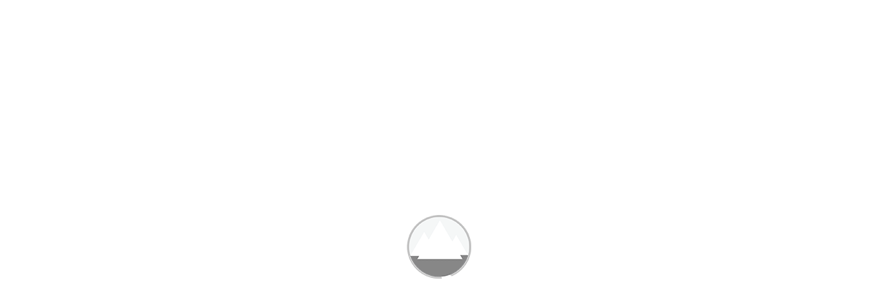

--- FILE ---
content_type: text/html; charset=UTF-8
request_url: http://www.krizovevypravy.cz/ngg_tag/yangon/
body_size: 10594
content:
<!DOCTYPE html>
<html lang="cs">
<head>
<meta charset="UTF-8">
<meta name="viewport" content="width=device-width, initial-scale=1">
<title>Yangon | Štítek obrázku | Křížové výpravy</title>
<link rel="profile" href="http://gmpg.org/xfn/11">
<link rel="pingback" href="http://www.krizovevypravy.cz/xmlrpc.php">
<link rel="shortcut icon" href="http://krizovevypravy.cz/wp-content/themes/traveloguewp/images/travelogue_favicon.png" />

<!-- BEGIN: Custom CSS from Theme Options -->
<style type="text/css">
    .cd-primary-nav-trigger.is-clicked .cd-menu-icon:before, 
    .cd-primary-nav-trigger.is-clicked .cd-menu-icon:after,
    .cd-primary-nav-trigger .cd-menu-icon:before,
    .cd-primary-nav-trigger .cd-menu-icon:after,
    .cd-primary-nav-trigger .cd-menu-icon{
        background-color: #ffffff    }

    button.trigger span:before,
    .fa-search:before,
    .travelogue-icon-search,
    .travelogue-icon-sound,
    body .cd-primary-nav-trigger,
    body .sound,
    button.trigger{
        color: #ffffff;
    }
    a:before{
        border-bottom: 2px solid #339999;
    }
    /* From CSS Editor */
    #id{
margin: 0 auto;
}
body.single .second-title {
    color: #339999;
}
</style>
<!-- END: Custom CSS from Theme Options -->

<meta name='robots' content='max-image-preview:large' />
<link rel='dns-prefetch' href='//fonts.googleapis.com' />
<link rel='preconnect' href='https://fonts.gstatic.com' crossorigin />
<link rel="alternate" type="application/rss+xml" title="Křížové výpravy &raquo; RSS zdroj" href="https://www.krizovevypravy.cz/feed/" />
<link rel="alternate" type="application/rss+xml" title="Křížové výpravy &raquo; RSS komentářů" href="https://www.krizovevypravy.cz/comments/feed/" />
<link rel="alternate" type="application/rss+xml" title="Křížové výpravy &raquo; Yangon Štítek obrázku RSS" href="https://www.krizovevypravy.cz/ngg_tag/yangon/feed/" />
<link rel="alternate" title="oEmbed (JSON)" type="application/json+oembed" href="https://www.krizovevypravy.cz/wp-json/oembed/1.0/embed?url" />
<link rel="alternate" title="oEmbed (XML)" type="text/xml+oembed" href="https://www.krizovevypravy.cz/wp-json/oembed/1.0/embed?url&#038;format=xml" />
<style id='wp-img-auto-sizes-contain-inline-css' type='text/css'>
img:is([sizes=auto i],[sizes^="auto," i]){contain-intrinsic-size:3000px 1500px}
/*# sourceURL=wp-img-auto-sizes-contain-inline-css */
</style>
<link rel='stylesheet' id='validate-engine-css-css' href='http://www.krizovevypravy.cz/wp-content/plugins/wysija-newsletters/css/validationEngine.jquery.css?ver=2.14' type='text/css' media='all' />
<style id='wp-emoji-styles-inline-css' type='text/css'>

	img.wp-smiley, img.emoji {
		display: inline !important;
		border: none !important;
		box-shadow: none !important;
		height: 1em !important;
		width: 1em !important;
		margin: 0 0.07em !important;
		vertical-align: -0.1em !important;
		background: none !important;
		padding: 0 !important;
	}
/*# sourceURL=wp-emoji-styles-inline-css */
</style>
<link rel='stylesheet' id='wp-block-library-css' href='http://www.krizovevypravy.cz/wp-includes/css/dist/block-library/style.min.css?ver=6.9' type='text/css' media='all' />

<style id='classic-theme-styles-inline-css' type='text/css'>
/*! This file is auto-generated */
.wp-block-button__link{color:#fff;background-color:#32373c;border-radius:9999px;box-shadow:none;text-decoration:none;padding:calc(.667em + 2px) calc(1.333em + 2px);font-size:1.125em}.wp-block-file__button{background:#32373c;color:#fff;text-decoration:none}
/*# sourceURL=/wp-includes/css/classic-themes.min.css */
</style>
<link rel='stylesheet' id='shutter-0-css' href='https://www.krizovevypravy.cz/wp-content/plugins/nextgen-gallery/static/Lightbox/shutter/shutter.css?ver=4.0.4' type='text/css' media='all' />
<link rel='stylesheet' id='ngg_trigger_buttons-css' href='https://www.krizovevypravy.cz/wp-content/plugins/nextgen-gallery/static/GalleryDisplay/trigger_buttons.css?ver=4.0.4' type='text/css' media='all' />
<link rel='stylesheet' id='fontawesome_v4_shim_style-css' href='https://www.krizovevypravy.cz/wp-content/plugins/nextgen-gallery/static/FontAwesome/css/v4-shims.min.css?ver=6.9' type='text/css' media='all' />
<link rel='stylesheet' id='nextgen_pagination_style-css' href='https://www.krizovevypravy.cz/wp-content/plugins/nextgen-gallery/static/GalleryDisplay/pagination_style.css?ver=4.0.4' type='text/css' media='all' />
<link rel='stylesheet' id='nextgen_basic_thumbnails_style-css' href='https://www.krizovevypravy.cz/wp-content/plugins/nextgen-gallery/static/Thumbnails/nextgen_basic_thumbnails.css?ver=4.0.4' type='text/css' media='all' />
<link rel='stylesheet' id='leafet-css' href='http://www.krizovevypravy.cz/wp-content/plugins/wp-travelermap/media/leaflet.css?ver=6.9' type='text/css' media='all' />
<link rel='stylesheet' id='leafet-markers-css' href='http://www.krizovevypravy.cz/wp-content/plugins/wp-travelermap/media/leaflet.awesome-markers.css?ver=6.9' type='text/css' media='all' />
<link rel='stylesheet' id='tm-frontend-css' href='http://www.krizovevypravy.cz/wp-content/plugins/wp-travelermap/media/tm-frontend.css?ver=6.9' type='text/css' media='all' />
<link rel='stylesheet' id='font-awesome-css' href='http://www.krizovevypravy.cz/wp-content/plugins/wp-travelermap/media/font-awesome.min.css?ver=6.9' type='text/css' media='all' />
<link rel='stylesheet' id='jquery-colorbox-style-css' href='http://www.krizovevypravy.cz/wp-content/plugins/wp-travelermap/media/colorbox/colorbox.css?ver=6.9' type='text/css' media='all' />
<link rel='stylesheet' id='travelogue-style-css' href='http://www.krizovevypravy.cz/wp-content/themes/traveloguewp/style.css?ver=6.9' type='text/css' media='all' />
<link rel='stylesheet' id='travelogue-normalize-css-css' href='http://www.krizovevypravy.cz/wp-content/themes/traveloguewp/css/normalize.css?ver=6.9' type='text/css' media='all' />
<link rel='stylesheet' id='travelogue-fontawesome-css-css' href='http://www.krizovevypravy.cz/wp-content/themes/traveloguewp/css/font-awesome.min.css?ver=6.9' type='text/css' media='all' />
<link rel='stylesheet' id='travelogue-core-css-css' href='http://www.krizovevypravy.cz/wp-content/themes/traveloguewp/css/core.css?ver=6.9' type='text/css' media='all' />
<link rel='stylesheet' id='travelogue-gallery-css-css' href='http://www.krizovevypravy.cz/wp-content/themes/traveloguewp/css/gallery.css?ver=6.9' type='text/css' media='all' />
<link rel='stylesheet' id='travelogue-responsive-css-css' href='http://www.krizovevypravy.cz/wp-content/themes/traveloguewp/css/responsive.css?ver=6.9' type='text/css' media='all' />
<link rel='stylesheet' id='travelogue-ie11-css-css' href='http://www.krizovevypravy.cz/wp-content/themes/traveloguewp/css/ie11.css?ver=6.9' type='text/css' media='all' />
<link rel="preload" as="style" href="https://fonts.googleapis.com/css?family=Ubuntu:700&#038;subset=latin-ext&#038;display=swap&#038;ver=1694770704" /><link rel="stylesheet" href="https://fonts.googleapis.com/css?family=Ubuntu:700&#038;subset=latin-ext&#038;display=swap&#038;ver=1694770704" media="print" onload="this.media='all'"><noscript><link rel="stylesheet" href="https://fonts.googleapis.com/css?family=Ubuntu:700&#038;subset=latin-ext&#038;display=swap&#038;ver=1694770704" /></noscript><script type="text/javascript" src="http://www.krizovevypravy.cz/wp-includes/js/jquery/jquery.min.js?ver=3.7.1" id="jquery-core-js"></script>
<script type="text/javascript" src="http://www.krizovevypravy.cz/wp-includes/js/jquery/jquery-migrate.min.js?ver=3.4.1" id="jquery-migrate-js"></script>
<script type="text/javascript" id="photocrati_ajax-js-extra">
/* <![CDATA[ */
var photocrati_ajax = {"url":"http://www.krizovevypravy.cz/index.php?photocrati_ajax=1","rest_url":"https://www.krizovevypravy.cz/wp-json/","wp_home_url":"https://www.krizovevypravy.cz","wp_site_url":"http://www.krizovevypravy.cz","wp_root_url":"https://www.krizovevypravy.cz","wp_plugins_url":"http://www.krizovevypravy.cz/wp-content/plugins","wp_content_url":"http://www.krizovevypravy.cz/wp-content","wp_includes_url":"http://www.krizovevypravy.cz/wp-includes/","ngg_param_slug":"nggallery","rest_nonce":"473ce20392"};
//# sourceURL=photocrati_ajax-js-extra
/* ]]> */
</script>
<script type="text/javascript" src="https://www.krizovevypravy.cz/wp-content/plugins/nextgen-gallery/static/Legacy/ajax.min.js?ver=4.0.4" id="photocrati_ajax-js"></script>
<script type="text/javascript" src="https://www.krizovevypravy.cz/wp-content/plugins/nextgen-gallery/static/FontAwesome/js/v4-shims.min.js?ver=5.3.1" id="fontawesome_v4_shim-js"></script>
<script type="text/javascript" defer crossorigin="anonymous" data-auto-replace-svg="false" data-keep-original-source="false" data-search-pseudo-elements src="https://www.krizovevypravy.cz/wp-content/plugins/nextgen-gallery/static/FontAwesome/js/all.min.js?ver=5.3.1" id="fontawesome-js"></script>
<script type="text/javascript" src="https://www.krizovevypravy.cz/wp-content/plugins/nextgen-gallery-plus/modules/picturefill/static/picturefill.min.js?ver=3.0.2" id="picturefill-js"></script>
<script type="text/javascript" src="https://www.krizovevypravy.cz/wp-content/plugins/nextgen-gallery/static/Thumbnails/nextgen_basic_thumbnails.js?ver=4.0.4" id="nextgen_basic_thumbnails_script-js"></script>
<script type="text/javascript" src="http://www.krizovevypravy.cz/wp-content/plugins/wp-travelermap/js/leaflet-src.js?ver=0.7.2" id="leaflet-js"></script>
<script type="text/javascript" src="http://www.krizovevypravy.cz/wp-content/plugins/wp-travelermap/js/leaflet-providers.js?ver=1.0.5" id="leaflet-providers-js"></script>
<script type="text/javascript" src="http://www.krizovevypravy.cz/wp-content/plugins/wp-travelermap/js/leaflet.awesome-markers.js?ver=2.0.2" id="leaflet-markers-js"></script>
<script type="text/javascript" src="http://www.krizovevypravy.cz/wp-content/plugins/wp-travelermap/js/leaflet.geodesic.js?ver=1.0.0" id="leaflet-geodesic-js"></script>
<script type="text/javascript" src="http://www.krizovevypravy.cz/wp-content/plugins/wp-travelermap/js/jquery.colorbox-min.js?ver=1.5.9" id="jquery-colorbox-js"></script>
<script type="text/javascript" src="http://www.krizovevypravy.cz/wp-content/plugins/wp-travelermap/js/jquery-dateFormat.min.js?ver=1.0.0" id="jquery-dateFormat-js"></script>
<script type="text/javascript" src="http://www.krizovevypravy.cz/wp-content/plugins/wp-travelermap/frontend/js/travelermap-frontend.js?ver=1.4.0" id="travelermap-frontend-js"></script>
<link rel="https://api.w.org/" href="https://www.krizovevypravy.cz/wp-json/" /><link rel="alternate" title="JSON" type="application/json" href="https://www.krizovevypravy.cz/wp-json/wp/v2/posts/0" /><link rel="EditURI" type="application/rsd+xml" title="RSD" href="https://www.krizovevypravy.cz/xmlrpc.php?rsd" />
<meta name="generator" content="WordPress 6.9" />
<meta name="generator" content="Redux 4.5.10" />    
    <script type="text/javascript">
        var ajaxurl = 'https://www.krizovevypravy.cz/wp-admin/admin-ajax.php';
    </script>
<style id="redux_demo-dynamic-css" title="dynamic-css" class="redux-options-output">h2.site-description,.intro-effect-grid .header h1,.intro-effect-sidefixed .title h1,.title h1{font-family:Ubuntu;line-height:73px;font-weight:700;font-style:normal;color:#fff;font-size:73px;}.single-post h2.site-description,.single-post .intro-effect-grid .header h1,.single-post .intro-effect-sidefixed .title h1,.single-post .title h1{font-family:Ubuntu;line-height:73px;font-weight:700;font-style:normal;color:#fff;font-size:73px;}.category h2.site-description,.category .intro-effect-grid .header h1,.category .intro-effect-sidefixed .title h1,.category .title h1{font-family:Ubuntu;line-height:73px;font-weight:700;font-style:normal;color:#fff;font-size:73px;}.travelogue-icon-search,.travelogue-icon-sound,body .cd-primary-nav-trigger,body .sound,button.trigger,.travelogue-search.travelogue-search-open .travelogue-icon-search,.no-js .travelogue-search .travelogue-icon-search{border-top:2px solid #ffffff;border-bottom:2px solid #ffffff;border-left:2px solid #ffffff;border-right:2px solid #ffffff;}.content,.index-single #container > article{background-color:#dddddd;}.single-post .intro-effect-push .content > div{color:rgba(0,0,0,0.8);}a{color:#339999;}a:hover{color:#339999;}a:active{color:#339999;}</style><style id='global-styles-inline-css' type='text/css'>
:root{--wp--preset--aspect-ratio--square: 1;--wp--preset--aspect-ratio--4-3: 4/3;--wp--preset--aspect-ratio--3-4: 3/4;--wp--preset--aspect-ratio--3-2: 3/2;--wp--preset--aspect-ratio--2-3: 2/3;--wp--preset--aspect-ratio--16-9: 16/9;--wp--preset--aspect-ratio--9-16: 9/16;--wp--preset--color--black: #000000;--wp--preset--color--cyan-bluish-gray: #abb8c3;--wp--preset--color--white: #ffffff;--wp--preset--color--pale-pink: #f78da7;--wp--preset--color--vivid-red: #cf2e2e;--wp--preset--color--luminous-vivid-orange: #ff6900;--wp--preset--color--luminous-vivid-amber: #fcb900;--wp--preset--color--light-green-cyan: #7bdcb5;--wp--preset--color--vivid-green-cyan: #00d084;--wp--preset--color--pale-cyan-blue: #8ed1fc;--wp--preset--color--vivid-cyan-blue: #0693e3;--wp--preset--color--vivid-purple: #9b51e0;--wp--preset--gradient--vivid-cyan-blue-to-vivid-purple: linear-gradient(135deg,rgb(6,147,227) 0%,rgb(155,81,224) 100%);--wp--preset--gradient--light-green-cyan-to-vivid-green-cyan: linear-gradient(135deg,rgb(122,220,180) 0%,rgb(0,208,130) 100%);--wp--preset--gradient--luminous-vivid-amber-to-luminous-vivid-orange: linear-gradient(135deg,rgb(252,185,0) 0%,rgb(255,105,0) 100%);--wp--preset--gradient--luminous-vivid-orange-to-vivid-red: linear-gradient(135deg,rgb(255,105,0) 0%,rgb(207,46,46) 100%);--wp--preset--gradient--very-light-gray-to-cyan-bluish-gray: linear-gradient(135deg,rgb(238,238,238) 0%,rgb(169,184,195) 100%);--wp--preset--gradient--cool-to-warm-spectrum: linear-gradient(135deg,rgb(74,234,220) 0%,rgb(151,120,209) 20%,rgb(207,42,186) 40%,rgb(238,44,130) 60%,rgb(251,105,98) 80%,rgb(254,248,76) 100%);--wp--preset--gradient--blush-light-purple: linear-gradient(135deg,rgb(255,206,236) 0%,rgb(152,150,240) 100%);--wp--preset--gradient--blush-bordeaux: linear-gradient(135deg,rgb(254,205,165) 0%,rgb(254,45,45) 50%,rgb(107,0,62) 100%);--wp--preset--gradient--luminous-dusk: linear-gradient(135deg,rgb(255,203,112) 0%,rgb(199,81,192) 50%,rgb(65,88,208) 100%);--wp--preset--gradient--pale-ocean: linear-gradient(135deg,rgb(255,245,203) 0%,rgb(182,227,212) 50%,rgb(51,167,181) 100%);--wp--preset--gradient--electric-grass: linear-gradient(135deg,rgb(202,248,128) 0%,rgb(113,206,126) 100%);--wp--preset--gradient--midnight: linear-gradient(135deg,rgb(2,3,129) 0%,rgb(40,116,252) 100%);--wp--preset--font-size--small: 13px;--wp--preset--font-size--medium: 20px;--wp--preset--font-size--large: 36px;--wp--preset--font-size--x-large: 42px;--wp--preset--spacing--20: 0.44rem;--wp--preset--spacing--30: 0.67rem;--wp--preset--spacing--40: 1rem;--wp--preset--spacing--50: 1.5rem;--wp--preset--spacing--60: 2.25rem;--wp--preset--spacing--70: 3.38rem;--wp--preset--spacing--80: 5.06rem;--wp--preset--shadow--natural: 6px 6px 9px rgba(0, 0, 0, 0.2);--wp--preset--shadow--deep: 12px 12px 50px rgba(0, 0, 0, 0.4);--wp--preset--shadow--sharp: 6px 6px 0px rgba(0, 0, 0, 0.2);--wp--preset--shadow--outlined: 6px 6px 0px -3px rgb(255, 255, 255), 6px 6px rgb(0, 0, 0);--wp--preset--shadow--crisp: 6px 6px 0px rgb(0, 0, 0);}:where(.is-layout-flex){gap: 0.5em;}:where(.is-layout-grid){gap: 0.5em;}body .is-layout-flex{display: flex;}.is-layout-flex{flex-wrap: wrap;align-items: center;}.is-layout-flex > :is(*, div){margin: 0;}body .is-layout-grid{display: grid;}.is-layout-grid > :is(*, div){margin: 0;}:where(.wp-block-columns.is-layout-flex){gap: 2em;}:where(.wp-block-columns.is-layout-grid){gap: 2em;}:where(.wp-block-post-template.is-layout-flex){gap: 1.25em;}:where(.wp-block-post-template.is-layout-grid){gap: 1.25em;}.has-black-color{color: var(--wp--preset--color--black) !important;}.has-cyan-bluish-gray-color{color: var(--wp--preset--color--cyan-bluish-gray) !important;}.has-white-color{color: var(--wp--preset--color--white) !important;}.has-pale-pink-color{color: var(--wp--preset--color--pale-pink) !important;}.has-vivid-red-color{color: var(--wp--preset--color--vivid-red) !important;}.has-luminous-vivid-orange-color{color: var(--wp--preset--color--luminous-vivid-orange) !important;}.has-luminous-vivid-amber-color{color: var(--wp--preset--color--luminous-vivid-amber) !important;}.has-light-green-cyan-color{color: var(--wp--preset--color--light-green-cyan) !important;}.has-vivid-green-cyan-color{color: var(--wp--preset--color--vivid-green-cyan) !important;}.has-pale-cyan-blue-color{color: var(--wp--preset--color--pale-cyan-blue) !important;}.has-vivid-cyan-blue-color{color: var(--wp--preset--color--vivid-cyan-blue) !important;}.has-vivid-purple-color{color: var(--wp--preset--color--vivid-purple) !important;}.has-black-background-color{background-color: var(--wp--preset--color--black) !important;}.has-cyan-bluish-gray-background-color{background-color: var(--wp--preset--color--cyan-bluish-gray) !important;}.has-white-background-color{background-color: var(--wp--preset--color--white) !important;}.has-pale-pink-background-color{background-color: var(--wp--preset--color--pale-pink) !important;}.has-vivid-red-background-color{background-color: var(--wp--preset--color--vivid-red) !important;}.has-luminous-vivid-orange-background-color{background-color: var(--wp--preset--color--luminous-vivid-orange) !important;}.has-luminous-vivid-amber-background-color{background-color: var(--wp--preset--color--luminous-vivid-amber) !important;}.has-light-green-cyan-background-color{background-color: var(--wp--preset--color--light-green-cyan) !important;}.has-vivid-green-cyan-background-color{background-color: var(--wp--preset--color--vivid-green-cyan) !important;}.has-pale-cyan-blue-background-color{background-color: var(--wp--preset--color--pale-cyan-blue) !important;}.has-vivid-cyan-blue-background-color{background-color: var(--wp--preset--color--vivid-cyan-blue) !important;}.has-vivid-purple-background-color{background-color: var(--wp--preset--color--vivid-purple) !important;}.has-black-border-color{border-color: var(--wp--preset--color--black) !important;}.has-cyan-bluish-gray-border-color{border-color: var(--wp--preset--color--cyan-bluish-gray) !important;}.has-white-border-color{border-color: var(--wp--preset--color--white) !important;}.has-pale-pink-border-color{border-color: var(--wp--preset--color--pale-pink) !important;}.has-vivid-red-border-color{border-color: var(--wp--preset--color--vivid-red) !important;}.has-luminous-vivid-orange-border-color{border-color: var(--wp--preset--color--luminous-vivid-orange) !important;}.has-luminous-vivid-amber-border-color{border-color: var(--wp--preset--color--luminous-vivid-amber) !important;}.has-light-green-cyan-border-color{border-color: var(--wp--preset--color--light-green-cyan) !important;}.has-vivid-green-cyan-border-color{border-color: var(--wp--preset--color--vivid-green-cyan) !important;}.has-pale-cyan-blue-border-color{border-color: var(--wp--preset--color--pale-cyan-blue) !important;}.has-vivid-cyan-blue-border-color{border-color: var(--wp--preset--color--vivid-cyan-blue) !important;}.has-vivid-purple-border-color{border-color: var(--wp--preset--color--vivid-purple) !important;}.has-vivid-cyan-blue-to-vivid-purple-gradient-background{background: var(--wp--preset--gradient--vivid-cyan-blue-to-vivid-purple) !important;}.has-light-green-cyan-to-vivid-green-cyan-gradient-background{background: var(--wp--preset--gradient--light-green-cyan-to-vivid-green-cyan) !important;}.has-luminous-vivid-amber-to-luminous-vivid-orange-gradient-background{background: var(--wp--preset--gradient--luminous-vivid-amber-to-luminous-vivid-orange) !important;}.has-luminous-vivid-orange-to-vivid-red-gradient-background{background: var(--wp--preset--gradient--luminous-vivid-orange-to-vivid-red) !important;}.has-very-light-gray-to-cyan-bluish-gray-gradient-background{background: var(--wp--preset--gradient--very-light-gray-to-cyan-bluish-gray) !important;}.has-cool-to-warm-spectrum-gradient-background{background: var(--wp--preset--gradient--cool-to-warm-spectrum) !important;}.has-blush-light-purple-gradient-background{background: var(--wp--preset--gradient--blush-light-purple) !important;}.has-blush-bordeaux-gradient-background{background: var(--wp--preset--gradient--blush-bordeaux) !important;}.has-luminous-dusk-gradient-background{background: var(--wp--preset--gradient--luminous-dusk) !important;}.has-pale-ocean-gradient-background{background: var(--wp--preset--gradient--pale-ocean) !important;}.has-electric-grass-gradient-background{background: var(--wp--preset--gradient--electric-grass) !important;}.has-midnight-gradient-background{background: var(--wp--preset--gradient--midnight) !important;}.has-small-font-size{font-size: var(--wp--preset--font-size--small) !important;}.has-medium-font-size{font-size: var(--wp--preset--font-size--medium) !important;}.has-large-font-size{font-size: var(--wp--preset--font-size--large) !important;}.has-x-large-font-size{font-size: var(--wp--preset--font-size--x-large) !important;}
/*# sourceURL=global-styles-inline-css */
</style>
</head>


<body class="wp-singular -template-default page page-id- page-parent wp-theme-traveloguewp  st-effect-1">
    <style type="text/css">
        #id{
margin: 0 auto;
}
body.single .second-title {
    color: #339999;
}    </style>
    <div id="container" class="container intro-effect-grid">


        <!-- Nav Menu Button -->
        <a data-effect="st-effect-1" class="cd-primary-nav-trigger" id="trigger-menu" href="#0">
          	<span class="cd-menu-icon"></span>
        </a>



        <!-- YouTube Button -->
        
        <!-- Search form -->
        <div id="travelogue-search" class="travelogue-search">
    <form role="search" method="get" id="searchform" class="searchform" action="https://www.krizovevypravy.cz/">
        <input class="travelogue-search-input" value="" placeholder="Enter your search term..." type="text" name="s" id="search">
        <input class="travelogue-search-submit" id="searchsubmit" type="submit" value="" />
        <span class="travelogue-icon-search fa fa-search"></span>
    </form>
</div>
        <!-- Header -->
        <header class="header">
            <div class="bg-img">
                <!-- Header Image Backgroud -->
                                    <img class="async-image" src="#" data-src="http://placehold.it/1280x720/7f8c8d/ffffff" alt="" />
                                
                
                <!-- Header Video Backgroud -->
                

            </div>
            <!-- <div class="title hidden" id="title"> -->
            <div class="title" id="title">
                                <h1 class="">
                Images tagged &quot;yangon&quot;                </h1>
                <p class="subline ">
                                                        </p>
                            </div>
            <div class="overlay hidden" id="overlay"></div>
        </header>


                            <!-- Scroll Down Button -->
            <button class="trigger scroll-down-pulse"><span></span></button>
        

                        

        <!-- Sidebar Menu -->
        <div class="st-container st-effect-1" id="st-container">
            <div class="st-menu st-effect-1">
            	<!-- <div class=""> -->
            		<div class="fullwidth site-infos">
            			<div class="logo">
                            <a href="http://www.krizovevypravy.cz">
                                <img src="https://www.krizovevypravy.cz/wp-content/uploads/2016/10/travelogue_logo.png" alt="Křížové výpravy" />
                            </a>
            			</div>
            			<h3 class="section-title">Křížové výpravy</h3>
            			<span class="section-description">Cestovatelský fotoblog Pavla Kříže</span>
            		</div>

                    <nav class="fullwidth sidebar-navigation-menu">
                        <div class="menu-menu-container"><ul id="menu-menu" class="menu"><li id="menu-item-27" class="menu-item menu-item-type-post_type menu-item-object-page menu-item-home menu-item-27"><a title="fa fa-plane" href="https://www.krizovevypravy.cz/"><i class="fa fa-plane"></i>Cesty</a></li>
<li id="menu-item-239" class="menu-item menu-item-type-post_type menu-item-object-page menu-item-239"><a title="fa fa-globe" href="https://www.krizovevypravy.cz/mapa/"><i class="fa fa-globe"></i>Mapa</a></li>
<li id="menu-item-11" class="menu-item menu-item-type-post_type menu-item-object-page menu-item-11"><a title="fa fa-compass" href="https://www.krizovevypravy.cz/o-cestovani/"><i class="fa fa-compass"></i>O cestování</a></li>
</ul></div>                    </nav>

                    <div class="clearfix"></div>
                    
<div id="secondary" class="widget-area" role="complementary">
	<div id="wysija-2" class="widget widget_wysija"><h1 class="widget-title">Odběr novinek:</h1><div class="widget_wysija_cont"><div id="msg-form-wysija-2" class="wysija-msg ajax"></div><form id="form-wysija-2" method="post" action="#wysija" class="widget_wysija">
<p class="wysija-paragraph">
    <label>Email <span class="wysija-required">*</span></label>
    
    	<input type="text" name="wysija[user][email]" class="wysija-input validate[required,custom[email]]" title="Email"  value="" />
    
    
    
    <span class="abs-req">
        <input type="text" name="wysija[user][abs][email]" class="wysija-input validated[abs][email]" value="" />
    </span>
    
</p>

<input class="wysija-submit wysija-submit-field" type="submit" value="Přihlásit k odběru!" />

    <input type="hidden" name="form_id" value="4" />
    <input type="hidden" name="action" value="save" />
    <input type="hidden" name="controller" value="subscribers" />
    <input type="hidden" value="1" name="wysija-page" />

    
        <input type="hidden" name="wysija[user_list][list_ids]" value="3" />
    
 </form></div></div><div id="travelogue_contact_widget-2" class="widget widget_travelogue_contact_widget">
        <div class="sidebar-social-networks">
            			<ul>
            																		</ul>
       	</div>
        </div></div><!-- #secondary -->
                    <div class="clearfix"></div>

            		<div class="fullwidth bottom-links">
            			<p></p>
            		</div>
            	<!-- </div> -->
            </div>
        </div>	
	
<article class="content-area content  post-0 page type-page status-publish hentry" id="post-0">
	<div id="main" class="site-main" role="main">
		<!-- Article content -->
		<!-- index.php -->
<div
	class="ngg-galleryoverview
	 ngg-ajax-pagination-none	"
	id="ngg-gallery-03942e2a5d5adc699dd65db9775b3e36-1">

			<!-- Thumbnails -->
				<div id="ngg-image-0" class="ngg-gallery-thumbnail-box"
											>
						<div class="ngg-gallery-thumbnail">
			<a href="http://www.krizovevypravy.cz/wp-content/uploads/gallery/2016%20Myanmar/Myanmar_001.JPG"
				title="Rangún"
				data-src="http://www.krizovevypravy.cz/wp-content/uploads/gallery/2016%20Myanmar/Myanmar_001.JPG"
				data-thumbnail="http://www.krizovevypravy.cz/wp-content/uploads/gallery/2016%20Myanmar/thumbs/thumbs_Myanmar_001.JPG"
				data-image-id="2669"
				data-title="Myanmar_001"
				data-description="Rangún"
				data-image-slug="myanmar_001"
				class="shutterset_03942e2a5d5adc699dd65db9775b3e36">
				<img
					title="Myanmar_001"
					alt="Myanmar_001"
					src="http://www.krizovevypravy.cz/wp-content/uploads/gallery/2016%20Myanmar/thumbs/thumbs_Myanmar_001.JPG"
					width="79"
					height="120"
					style="max-width:100%;"
				/>
			</a>
		</div>
							</div>
			
		
				<div id="ngg-image-1" class="ngg-gallery-thumbnail-box"
											>
						<div class="ngg-gallery-thumbnail">
			<a href="http://www.krizovevypravy.cz/wp-content/uploads/gallery/2016%20Myanmar/Myanmar_003.JPG"
				title="Rangún"
				data-src="http://www.krizovevypravy.cz/wp-content/uploads/gallery/2016%20Myanmar/Myanmar_003.JPG"
				data-thumbnail="http://www.krizovevypravy.cz/wp-content/uploads/gallery/2016%20Myanmar/thumbs/thumbs_Myanmar_003.JPG"
				data-image-id="2670"
				data-title="Myanmar_003"
				data-description="Rangún"
				data-image-slug="myanmar_003"
				class="shutterset_03942e2a5d5adc699dd65db9775b3e36">
				<img
					title="Myanmar_003"
					alt="Myanmar_003"
					src="http://www.krizovevypravy.cz/wp-content/uploads/gallery/2016%20Myanmar/thumbs/thumbs_Myanmar_003.JPG"
					width="160"
					height="106"
					style="max-width:100%;"
				/>
			</a>
		</div>
							</div>
			
		
				<div id="ngg-image-2" class="ngg-gallery-thumbnail-box"
											>
						<div class="ngg-gallery-thumbnail">
			<a href="http://www.krizovevypravy.cz/wp-content/uploads/gallery/2016%20Myanmar/Myanmar_007.JPG"
				title="Smažená střívka"
				data-src="http://www.krizovevypravy.cz/wp-content/uploads/gallery/2016%20Myanmar/Myanmar_007.JPG"
				data-thumbnail="http://www.krizovevypravy.cz/wp-content/uploads/gallery/2016%20Myanmar/thumbs/thumbs_Myanmar_007.JPG"
				data-image-id="2671"
				data-title="Myanmar_007"
				data-description="Smažená střívka"
				data-image-slug="myanmar_007"
				class="shutterset_03942e2a5d5adc699dd65db9775b3e36">
				<img
					title="Myanmar_007"
					alt="Myanmar_007"
					src="http://www.krizovevypravy.cz/wp-content/uploads/gallery/2016%20Myanmar/thumbs/thumbs_Myanmar_007.JPG"
					width="160"
					height="106"
					style="max-width:100%;"
				/>
			</a>
		</div>
							</div>
			
		
				<div id="ngg-image-3" class="ngg-gallery-thumbnail-box"
											>
						<div class="ngg-gallery-thumbnail">
			<a href="http://www.krizovevypravy.cz/wp-content/uploads/gallery/2016%20Myanmar/Myanmar_012.JPG"
				title="Rangún"
				data-src="http://www.krizovevypravy.cz/wp-content/uploads/gallery/2016%20Myanmar/Myanmar_012.JPG"
				data-thumbnail="http://www.krizovevypravy.cz/wp-content/uploads/gallery/2016%20Myanmar/thumbs/thumbs_Myanmar_012.JPG"
				data-image-id="2672"
				data-title="Myanmar_012"
				data-description="Rangún"
				data-image-slug="myanmar_012"
				class="shutterset_03942e2a5d5adc699dd65db9775b3e36">
				<img
					title="Myanmar_012"
					alt="Myanmar_012"
					src="http://www.krizovevypravy.cz/wp-content/uploads/gallery/2016%20Myanmar/thumbs/thumbs_Myanmar_012.JPG"
					width="160"
					height="106"
					style="max-width:100%;"
				/>
			</a>
		</div>
							</div>
			
		
				<div id="ngg-image-4" class="ngg-gallery-thumbnail-box"
											>
						<div class="ngg-gallery-thumbnail">
			<a href="http://www.krizovevypravy.cz/wp-content/uploads/gallery/2016%20Myanmar/Myanmar_013.JPG"
				title="Rangún"
				data-src="http://www.krizovevypravy.cz/wp-content/uploads/gallery/2016%20Myanmar/Myanmar_013.JPG"
				data-thumbnail="http://www.krizovevypravy.cz/wp-content/uploads/gallery/2016%20Myanmar/thumbs/thumbs_Myanmar_013.JPG"
				data-image-id="2673"
				data-title="Myanmar_013"
				data-description="Rangún"
				data-image-slug="myanmar_013"
				class="shutterset_03942e2a5d5adc699dd65db9775b3e36">
				<img
					title="Myanmar_013"
					alt="Myanmar_013"
					src="http://www.krizovevypravy.cz/wp-content/uploads/gallery/2016%20Myanmar/thumbs/thumbs_Myanmar_013.JPG"
					width="160"
					height="106"
					style="max-width:100%;"
				/>
			</a>
		</div>
							</div>
			
		
				<div id="ngg-image-5" class="ngg-gallery-thumbnail-box"
											>
						<div class="ngg-gallery-thumbnail">
			<a href="http://www.krizovevypravy.cz/wp-content/uploads/gallery/2016%20Myanmar/Myanmar_015.JPG"
				title="Rangún"
				data-src="http://www.krizovevypravy.cz/wp-content/uploads/gallery/2016%20Myanmar/Myanmar_015.JPG"
				data-thumbnail="http://www.krizovevypravy.cz/wp-content/uploads/gallery/2016%20Myanmar/thumbs/thumbs_Myanmar_015.JPG"
				data-image-id="2674"
				data-title="Myanmar_015"
				data-description="Rangún"
				data-image-slug="myanmar_015"
				class="shutterset_03942e2a5d5adc699dd65db9775b3e36">
				<img
					title="Myanmar_015"
					alt="Myanmar_015"
					src="http://www.krizovevypravy.cz/wp-content/uploads/gallery/2016%20Myanmar/thumbs/thumbs_Myanmar_015.JPG"
					width="160"
					height="106"
					style="max-width:100%;"
				/>
			</a>
		</div>
							</div>
			
		
				<div id="ngg-image-6" class="ngg-gallery-thumbnail-box"
											>
						<div class="ngg-gallery-thumbnail">
			<a href="http://www.krizovevypravy.cz/wp-content/uploads/gallery/2016%20Myanmar/Myanmar_019.JPG"
				title="Shwedagon pagoda"
				data-src="http://www.krizovevypravy.cz/wp-content/uploads/gallery/2016%20Myanmar/Myanmar_019.JPG"
				data-thumbnail="http://www.krizovevypravy.cz/wp-content/uploads/gallery/2016%20Myanmar/thumbs/thumbs_Myanmar_019.JPG"
				data-image-id="2675"
				data-title="Myanmar_019"
				data-description="Shwedagon pagoda"
				data-image-slug="myanmar_019"
				class="shutterset_03942e2a5d5adc699dd65db9775b3e36">
				<img
					title="Myanmar_019"
					alt="Myanmar_019"
					src="http://www.krizovevypravy.cz/wp-content/uploads/gallery/2016%20Myanmar/thumbs/thumbs_Myanmar_019.JPG"
					width="160"
					height="106"
					style="max-width:100%;"
				/>
			</a>
		</div>
							</div>
			
		
				<div id="ngg-image-7" class="ngg-gallery-thumbnail-box"
											>
						<div class="ngg-gallery-thumbnail">
			<a href="http://www.krizovevypravy.cz/wp-content/uploads/gallery/2016%20Myanmar/Myanmar_025.JPG"
				title="Bankomat na příspěvky"
				data-src="http://www.krizovevypravy.cz/wp-content/uploads/gallery/2016%20Myanmar/Myanmar_025.JPG"
				data-thumbnail="http://www.krizovevypravy.cz/wp-content/uploads/gallery/2016%20Myanmar/thumbs/thumbs_Myanmar_025.JPG"
				data-image-id="2676"
				data-title="Myanmar_025"
				data-description="Bankomat na příspěvky"
				data-image-slug="myanmar_025"
				class="shutterset_03942e2a5d5adc699dd65db9775b3e36">
				<img
					title="Myanmar_025"
					alt="Myanmar_025"
					src="http://www.krizovevypravy.cz/wp-content/uploads/gallery/2016%20Myanmar/thumbs/thumbs_Myanmar_025.JPG"
					width="160"
					height="106"
					style="max-width:100%;"
				/>
			</a>
		</div>
							</div>
			
		
				<div id="ngg-image-8" class="ngg-gallery-thumbnail-box"
											>
						<div class="ngg-gallery-thumbnail">
			<a href="http://www.krizovevypravy.cz/wp-content/uploads/gallery/2016%20Myanmar/Myanmar_032.JPG"
				title="Shwedagon pagoda"
				data-src="http://www.krizovevypravy.cz/wp-content/uploads/gallery/2016%20Myanmar/Myanmar_032.JPG"
				data-thumbnail="http://www.krizovevypravy.cz/wp-content/uploads/gallery/2016%20Myanmar/thumbs/thumbs_Myanmar_032.JPG"
				data-image-id="2677"
				data-title="Myanmar_032"
				data-description="Shwedagon pagoda"
				data-image-slug="myanmar_032"
				class="shutterset_03942e2a5d5adc699dd65db9775b3e36">
				<img
					title="Myanmar_032"
					alt="Myanmar_032"
					src="http://www.krizovevypravy.cz/wp-content/uploads/gallery/2016%20Myanmar/thumbs/thumbs_Myanmar_032.JPG"
					width="160"
					height="106"
					style="max-width:100%;"
				/>
			</a>
		</div>
							</div>
			
		
				<div id="ngg-image-9" class="ngg-gallery-thumbnail-box"
											>
						<div class="ngg-gallery-thumbnail">
			<a href="http://www.krizovevypravy.cz/wp-content/uploads/gallery/2016%20Myanmar/Myanmar_034.JPG"
				title="Shwedagon pagoda"
				data-src="http://www.krizovevypravy.cz/wp-content/uploads/gallery/2016%20Myanmar/Myanmar_034.JPG"
				data-thumbnail="http://www.krizovevypravy.cz/wp-content/uploads/gallery/2016%20Myanmar/thumbs/thumbs_Myanmar_034.JPG"
				data-image-id="2678"
				data-title="Myanmar_034"
				data-description="Shwedagon pagoda"
				data-image-slug="myanmar_034"
				class="shutterset_03942e2a5d5adc699dd65db9775b3e36">
				<img
					title="Myanmar_034"
					alt="Myanmar_034"
					src="http://www.krizovevypravy.cz/wp-content/uploads/gallery/2016%20Myanmar/thumbs/thumbs_Myanmar_034.JPG"
					width="160"
					height="106"
					style="max-width:100%;"
				/>
			</a>
		</div>
							</div>
			
		
				<div id="ngg-image-10" class="ngg-gallery-thumbnail-box"
											>
						<div class="ngg-gallery-thumbnail">
			<a href="http://www.krizovevypravy.cz/wp-content/uploads/gallery/2016%20Myanmar/Myanmar_038.JPG"
				title="Shwedagon pagoda"
				data-src="http://www.krizovevypravy.cz/wp-content/uploads/gallery/2016%20Myanmar/Myanmar_038.JPG"
				data-thumbnail="http://www.krizovevypravy.cz/wp-content/uploads/gallery/2016%20Myanmar/thumbs/thumbs_Myanmar_038.JPG"
				data-image-id="2679"
				data-title="Myanmar_038"
				data-description="Shwedagon pagoda"
				data-image-slug="myanmar_038"
				class="shutterset_03942e2a5d5adc699dd65db9775b3e36">
				<img
					title="Myanmar_038"
					alt="Myanmar_038"
					src="http://www.krizovevypravy.cz/wp-content/uploads/gallery/2016%20Myanmar/thumbs/thumbs_Myanmar_038.JPG"
					width="160"
					height="106"
					style="max-width:100%;"
				/>
			</a>
		</div>
							</div>
			
		
				<div id="ngg-image-11" class="ngg-gallery-thumbnail-box"
											>
						<div class="ngg-gallery-thumbnail">
			<a href="http://www.krizovevypravy.cz/wp-content/uploads/gallery/2016%20Myanmar/Myanmar_043.JPG"
				title="Shwedagon pagoda"
				data-src="http://www.krizovevypravy.cz/wp-content/uploads/gallery/2016%20Myanmar/Myanmar_043.JPG"
				data-thumbnail="http://www.krizovevypravy.cz/wp-content/uploads/gallery/2016%20Myanmar/thumbs/thumbs_Myanmar_043.JPG"
				data-image-id="2680"
				data-title="Myanmar_043"
				data-description="Shwedagon pagoda"
				data-image-slug="myanmar_043"
				class="shutterset_03942e2a5d5adc699dd65db9775b3e36">
				<img
					title="Myanmar_043"
					alt="Myanmar_043"
					src="http://www.krizovevypravy.cz/wp-content/uploads/gallery/2016%20Myanmar/thumbs/thumbs_Myanmar_043.JPG"
					width="160"
					height="106"
					style="max-width:100%;"
				/>
			</a>
		</div>
							</div>
			
		
				<div id="ngg-image-12" class="ngg-gallery-thumbnail-box"
											>
						<div class="ngg-gallery-thumbnail">
			<a href="http://www.krizovevypravy.cz/wp-content/uploads/gallery/2016%20Myanmar/Myanmar_045.JPG"
				title="Shwedagon pagoda"
				data-src="http://www.krizovevypravy.cz/wp-content/uploads/gallery/2016%20Myanmar/Myanmar_045.JPG"
				data-thumbnail="http://www.krizovevypravy.cz/wp-content/uploads/gallery/2016%20Myanmar/thumbs/thumbs_Myanmar_045.JPG"
				data-image-id="2681"
				data-title="Myanmar_045"
				data-description="Shwedagon pagoda"
				data-image-slug="myanmar_045"
				class="shutterset_03942e2a5d5adc699dd65db9775b3e36">
				<img
					title="Myanmar_045"
					alt="Myanmar_045"
					src="http://www.krizovevypravy.cz/wp-content/uploads/gallery/2016%20Myanmar/thumbs/thumbs_Myanmar_045.JPG"
					width="160"
					height="106"
					style="max-width:100%;"
				/>
			</a>
		</div>
							</div>
			
		
				<div id="ngg-image-13" class="ngg-gallery-thumbnail-box"
											>
						<div class="ngg-gallery-thumbnail">
			<a href="http://www.krizovevypravy.cz/wp-content/uploads/gallery/2016%20Myanmar/Myanmar_049.JPG"
				title="Shwedagon pagoda"
				data-src="http://www.krizovevypravy.cz/wp-content/uploads/gallery/2016%20Myanmar/Myanmar_049.JPG"
				data-thumbnail="http://www.krizovevypravy.cz/wp-content/uploads/gallery/2016%20Myanmar/thumbs/thumbs_Myanmar_049.JPG"
				data-image-id="2682"
				data-title="Myanmar_049"
				data-description="Shwedagon pagoda"
				data-image-slug="myanmar_049"
				class="shutterset_03942e2a5d5adc699dd65db9775b3e36">
				<img
					title="Myanmar_049"
					alt="Myanmar_049"
					src="http://www.krizovevypravy.cz/wp-content/uploads/gallery/2016%20Myanmar/thumbs/thumbs_Myanmar_049.JPG"
					width="160"
					height="106"
					style="max-width:100%;"
				/>
			</a>
		</div>
							</div>
			
		
				<div id="ngg-image-14" class="ngg-gallery-thumbnail-box"
											>
						<div class="ngg-gallery-thumbnail">
			<a href="http://www.krizovevypravy.cz/wp-content/uploads/gallery/2016%20Myanmar/Myanmar_051.JPG"
				title="Shwedagon pagoda"
				data-src="http://www.krizovevypravy.cz/wp-content/uploads/gallery/2016%20Myanmar/Myanmar_051.JPG"
				data-thumbnail="http://www.krizovevypravy.cz/wp-content/uploads/gallery/2016%20Myanmar/thumbs/thumbs_Myanmar_051.JPG"
				data-image-id="2683"
				data-title="Myanmar_051"
				data-description="Shwedagon pagoda"
				data-image-slug="myanmar_051"
				class="shutterset_03942e2a5d5adc699dd65db9775b3e36">
				<img
					title="Myanmar_051"
					alt="Myanmar_051"
					src="http://www.krizovevypravy.cz/wp-content/uploads/gallery/2016%20Myanmar/thumbs/thumbs_Myanmar_051.JPG"
					width="160"
					height="106"
					style="max-width:100%;"
				/>
			</a>
		</div>
							</div>
			
		
				<div id="ngg-image-15" class="ngg-gallery-thumbnail-box"
											>
						<div class="ngg-gallery-thumbnail">
			<a href="http://www.krizovevypravy.cz/wp-content/uploads/gallery/2016%20Myanmar/Myanmar_064.JPG"
				title="Noční trh v Rangúnu"
				data-src="http://www.krizovevypravy.cz/wp-content/uploads/gallery/2016%20Myanmar/Myanmar_064.JPG"
				data-thumbnail="http://www.krizovevypravy.cz/wp-content/uploads/gallery/2016%20Myanmar/thumbs/thumbs_Myanmar_064.JPG"
				data-image-id="2684"
				data-title="Myanmar_064"
				data-description="Noční trh v Rangúnu"
				data-image-slug="myanmar_064"
				class="shutterset_03942e2a5d5adc699dd65db9775b3e36">
				<img
					title="Myanmar_064"
					alt="Myanmar_064"
					src="http://www.krizovevypravy.cz/wp-content/uploads/gallery/2016%20Myanmar/thumbs/thumbs_Myanmar_064.JPG"
					width="160"
					height="106"
					style="max-width:100%;"
				/>
			</a>
		</div>
							</div>
			
		
				<div id="ngg-image-16" class="ngg-gallery-thumbnail-box"
											>
						<div class="ngg-gallery-thumbnail">
			<a href="http://www.krizovevypravy.cz/wp-content/uploads/gallery/2016%20Myanmar/Myanmar_065.JPG"
				title="Noční trh v Rangúnu"
				data-src="http://www.krizovevypravy.cz/wp-content/uploads/gallery/2016%20Myanmar/Myanmar_065.JPG"
				data-thumbnail="http://www.krizovevypravy.cz/wp-content/uploads/gallery/2016%20Myanmar/thumbs/thumbs_Myanmar_065.JPG"
				data-image-id="2685"
				data-title="Myanmar_065"
				data-description="Noční trh v Rangúnu"
				data-image-slug="myanmar_065"
				class="shutterset_03942e2a5d5adc699dd65db9775b3e36">
				<img
					title="Myanmar_065"
					alt="Myanmar_065"
					src="http://www.krizovevypravy.cz/wp-content/uploads/gallery/2016%20Myanmar/thumbs/thumbs_Myanmar_065.JPG"
					width="160"
					height="106"
					style="max-width:100%;"
				/>
			</a>
		</div>
							</div>
			
		
				<div id="ngg-image-17" class="ngg-gallery-thumbnail-box"
											>
						<div class="ngg-gallery-thumbnail">
			<a href="http://www.krizovevypravy.cz/wp-content/uploads/gallery/2016%20Myanmar/Myanmar_068.JPG"
				title="Noční trh v Rangúnu"
				data-src="http://www.krizovevypravy.cz/wp-content/uploads/gallery/2016%20Myanmar/Myanmar_068.JPG"
				data-thumbnail="http://www.krizovevypravy.cz/wp-content/uploads/gallery/2016%20Myanmar/thumbs/thumbs_Myanmar_068.JPG"
				data-image-id="2686"
				data-title="Myanmar_068"
				data-description="Noční trh v Rangúnu"
				data-image-slug="myanmar_068"
				class="shutterset_03942e2a5d5adc699dd65db9775b3e36">
				<img
					title="Myanmar_068"
					alt="Myanmar_068"
					src="http://www.krizovevypravy.cz/wp-content/uploads/gallery/2016%20Myanmar/thumbs/thumbs_Myanmar_068.JPG"
					width="160"
					height="120"
					style="max-width:100%;"
				/>
			</a>
		</div>
							</div>
			
		
				<div id="ngg-image-18" class="ngg-gallery-thumbnail-box"
											>
						<div class="ngg-gallery-thumbnail">
			<a href="http://www.krizovevypravy.cz/wp-content/uploads/gallery/2016%20Myanmar/Myanmar_069.JPG"
				title="Noční trh v Rangúnu"
				data-src="http://www.krizovevypravy.cz/wp-content/uploads/gallery/2016%20Myanmar/Myanmar_069.JPG"
				data-thumbnail="http://www.krizovevypravy.cz/wp-content/uploads/gallery/2016%20Myanmar/thumbs/thumbs_Myanmar_069.JPG"
				data-image-id="2687"
				data-title="Myanmar_069"
				data-description="Noční trh v Rangúnu"
				data-image-slug="myanmar_069"
				class="shutterset_03942e2a5d5adc699dd65db9775b3e36">
				<img
					title="Myanmar_069"
					alt="Myanmar_069"
					src="http://www.krizovevypravy.cz/wp-content/uploads/gallery/2016%20Myanmar/thumbs/thumbs_Myanmar_069.JPG"
					width="160"
					height="120"
					style="max-width:100%;"
				/>
			</a>
		</div>
							</div>
			
		
				<div id="ngg-image-19" class="ngg-gallery-thumbnail-box"
											>
						<div class="ngg-gallery-thumbnail">
			<a href="http://www.krizovevypravy.cz/wp-content/uploads/gallery/2016%20Myanmar/Myanmar_073.JPG"
				title="Ano, s tím nemáme žádný problém..."
				data-src="http://www.krizovevypravy.cz/wp-content/uploads/gallery/2016%20Myanmar/Myanmar_073.JPG"
				data-thumbnail="http://www.krizovevypravy.cz/wp-content/uploads/gallery/2016%20Myanmar/thumbs/thumbs_Myanmar_073.JPG"
				data-image-id="2688"
				data-title="Myanmar_073"
				data-description="Ano, s tím nemáme žádný problém..."
				data-image-slug="myanmar_073"
				class="shutterset_03942e2a5d5adc699dd65db9775b3e36">
				<img
					title="Myanmar_073"
					alt="Myanmar_073"
					src="http://www.krizovevypravy.cz/wp-content/uploads/gallery/2016%20Myanmar/thumbs/thumbs_Myanmar_073.JPG"
					width="160"
					height="120"
					style="max-width:100%;"
				/>
			</a>
		</div>
							</div>
			
		
				<div id="ngg-image-20" class="ngg-gallery-thumbnail-box"
											>
						<div class="ngg-gallery-thumbnail">
			<a href="http://www.krizovevypravy.cz/wp-content/uploads/gallery/2016%20Myanmar/Myanmar_075.JPG"
				title="Rangún"
				data-src="http://www.krizovevypravy.cz/wp-content/uploads/gallery/2016%20Myanmar/Myanmar_075.JPG"
				data-thumbnail="http://www.krizovevypravy.cz/wp-content/uploads/gallery/2016%20Myanmar/thumbs/thumbs_Myanmar_075.JPG"
				data-image-id="2689"
				data-title="Myanmar_075"
				data-description="Rangún"
				data-image-slug="myanmar_075"
				class="shutterset_03942e2a5d5adc699dd65db9775b3e36">
				<img
					title="Myanmar_075"
					alt="Myanmar_075"
					src="http://www.krizovevypravy.cz/wp-content/uploads/gallery/2016%20Myanmar/thumbs/thumbs_Myanmar_075.JPG"
					width="160"
					height="106"
					style="max-width:100%;"
				/>
			</a>
		</div>
							</div>
			
		
		
		<!-- Pagination -->
		<div class='ngg-clear'></div>	</div>

	</div>
</article>
<div class="clearfix"></div>




<!-- <div class="divider_80"></div> -->

        <!-- Back to top button -->
                     <a href="#0" class="back-to-top">Top</a>
         

        </div>

        <script>
          /*Google Analytics*/
          (function(i,s,o,g,r,a,m){i['GoogleAnalyticsObject']=r;i[r]=i[r]||function(){
          (i[r].q=i[r].q||[]).push(arguments)},i[r].l=1*new Date();a=s.createElement(o),
          m=s.getElementsByTagName(o)[0];a.async=1;a.src=g;m.parentNode.insertBefore(a,m)
          })(window,document,'script','//www.google-analytics.com/analytics.js','ga');

          ga('create', 'UA-9954665-15', 'auto');
          ga('send', 'pageview');

        </script>
        
        <script type="text/javascript">
        /* <![CDATA[ */
        var google_conversion_id = 1008623479;
        var google_custom_params = window.google_tag_params;
        var google_remarketing_only = true;
        /* ]]> */
        </script>
        <script type="text/javascript" src="//www.googleadservices.com/pagead/conversion.js"></script>
        <noscript>
          <div style="display:inline;">
            <img height="1" width="1" style="border-style:none;" alt="" src="//googleads.g.doubleclick.net/pagead/viewthroughconversion/1008623479/?value=0&amp;guid=ON&amp;script=0"/>
          </div>
        </noscript>

        <!-- ngg_resource_manager_marker --><script type="text/javascript" id="ngg_common-js-extra">
/* <![CDATA[ */

var nextgen_lightbox_settings = {"static_path":"http:\/\/www.krizovevypravy.cz\/wp-content\/plugins\/nextgen-gallery\/static\/Lightbox\/{placeholder}","context":"all_images"};
var galleries = {};
galleries.gallery_03942e2a5d5adc699dd65db9775b3e36 = {"ID":"03942e2a5d5adc699dd65db9775b3e36","album_ids":[],"container_ids":["yangon"],"display":"","display_settings":{"display_view":"default","images_per_page":"50","number_of_columns":"0","thumbnail_width":"160","thumbnail_height":"120","show_all_in_lightbox":"0","ajax_pagination":"0","use_imagebrowser_effect":"0","template":"","display_no_images_error":1,"disable_pagination":0,"show_slideshow_link":"0","slideshow_link_text":"[Show slideshow]","override_thumbnail_settings":"0","thumbnail_quality":"100","thumbnail_crop":"0","thumbnail_watermark":0,"ngg_triggers_display":"never","use_lightbox_effect":true},"display_type":"photocrati-nextgen_basic_thumbnails","effect_code":null,"entity_ids":[],"excluded_container_ids":[],"exclusions":[],"gallery_ids":[],"id":"03942e2a5d5adc699dd65db9775b3e36","ids":null,"image_ids":[],"images_list_count":null,"inner_content":null,"is_album_gallery":null,"maximum_entity_count":500,"order_by":"filename","order_direction":"ASC","returns":"included","skip_excluding_globally_excluded_images":null,"slug":"yangon","sortorder":[],"source":"tags","src":"","tag_ids":[],"tagcloud":false,"transient_id":null,"__defaults_set":null};
galleries.gallery_03942e2a5d5adc699dd65db9775b3e36.wordpress_page_root = false;
var nextgen_lightbox_settings = {"static_path":"http:\/\/www.krizovevypravy.cz\/wp-content\/plugins\/nextgen-gallery\/static\/Lightbox\/{placeholder}","context":"all_images"};
var nextgen_lightbox_settings = {"static_path":"http:\/\/www.krizovevypravy.cz\/wp-content\/plugins\/nextgen-gallery\/static\/Lightbox\/{placeholder}","context":"all_images"};
galleries.gallery_03942e2a5d5adc699dd65db9775b3e36.captions_enabled = false;
//# sourceURL=ngg_common-js-extra
/* ]]> */
</script>
<script type="text/javascript" src="https://www.krizovevypravy.cz/wp-content/plugins/nextgen-gallery/static/GalleryDisplay/common.js?ver=4.0.4" id="ngg_common-js"></script>
<script type="text/javascript" id="ngg_common-js-after">
/* <![CDATA[ */
            var nggLastTimeoutVal = 1000;

            var nggRetryFailedImage = function(img) {
                setTimeout(function(){
                    img.src = img.src;
                }, nggLastTimeoutVal);

                nggLastTimeoutVal += 500;
            }

            var nggLastTimeoutVal = 1000;

            var nggRetryFailedImage = function(img) {
                setTimeout(function(){
                    img.src = img.src;
                }, nggLastTimeoutVal);

                nggLastTimeoutVal += 500;
            }
//# sourceURL=ngg_common-js-after
/* ]]> */
</script>
<script type="text/javascript" id="ngg_lightbox_context-js-extra">
/* <![CDATA[ */

var nextgen_shutter_i18n = {"msgLoading":"N A H R \u00c1 V \u00c1 N \u00cd","msgClose":"Kliknut\u00edm zav\u0159\u00edt"};
//# sourceURL=ngg_lightbox_context-js-extra
/* ]]> */
</script>
<script type="text/javascript" src="https://www.krizovevypravy.cz/wp-content/plugins/nextgen-gallery/static/Lightbox/lightbox_context.js?ver=4.0.4" id="ngg_lightbox_context-js"></script>
<script type="text/javascript" src="https://www.krizovevypravy.cz/wp-content/plugins/nextgen-gallery/static/Lightbox/shutter/shutter.js?ver=4.0.4" id="shutter-0-js"></script>
<script type="text/javascript" src="https://www.krizovevypravy.cz/wp-content/plugins/nextgen-gallery/static/Lightbox/shutter/nextgen_shutter.js?ver=4.0.4" id="shutter-1-js"></script>
<script type="text/javascript" src="http://www.krizovevypravy.cz/wp-content/themes/traveloguewp/js/classie.js?ver=1.0.1" id="travelogue-classie-js-js"></script>
<script type="text/javascript" src="http://www.krizovevypravy.cz/wp-content/themes/traveloguewp/js/sidebarEffects.js?ver=1.0" id="travelogue-sidebar-effects-js-js"></script>
<script type="text/javascript" src="http://www.krizovevypravy.cz/wp-content/themes/traveloguewp/js/cbpFWTabs.js?ver=1.0" id="travelogue-cbpFWTabs-js-js"></script>
<script type="text/javascript" src="http://www.krizovevypravy.cz/wp-content/themes/traveloguewp/js/modernizr.custom.js?ver=2.6.2" id="travelogue-modernizr-custom-js-js"></script>
<script type="text/javascript" src="http://www.krizovevypravy.cz/wp-content/themes/traveloguewp/js/modernizr.custom.gallery.js?ver=2.7.1" id="travelogue-modernizr-custom-gallery-js-js"></script>
<script type="text/javascript" src="http://www.krizovevypravy.cz/wp-content/themes/traveloguewp/js/custom.js?ver=1.0" id="travelogue-custom-js-js"></script>
<script type="text/javascript" src="http://www.krizovevypravy.cz/wp-content/themes/traveloguewp/js/transition.js?ver=1.0" id="travelogue-transition-js-js"></script>
<script type="text/javascript" src="http://www.krizovevypravy.cz/wp-content/themes/traveloguewp/js/jquery.infinitescroll.js?ver=2.0.2" id="travelogue-jquery-infinitescroll.js-js"></script>
<script type="text/javascript" src="http://www.krizovevypravy.cz/wp-content/themes/traveloguewp/js/isotope/modernizr-isotope.js?ver=1.0" id="travelogue-modernizr-isotope-js-js"></script>
<script type="text/javascript" src="http://www.krizovevypravy.cz/wp-content/themes/traveloguewp/js/isotope/isotope.pkgd.min.js?ver=1.0" id="travelogue-isotope-pkgd-js-js"></script>
<script type="text/javascript" src="http://www.krizovevypravy.cz/wp-content/themes/traveloguewp/js/isotope/imagesloaded.pkgd.min.js?ver=1.0" id="travelogue-imagesloaded-pkgd-js-js"></script>
<script type="text/javascript" src="http://www.krizovevypravy.cz/wp-content/themes/traveloguewp/js/jquery.mb.YTPlayer.js?ver=1.0" id="travelogue-jquery-YTPlayer.js-js"></script>
<script type="text/javascript" src="http://www.krizovevypravy.cz/wp-content/themes/traveloguewp/js/youtube-video.js?ver=1.0" id="travelogue-youtube-video.js-js"></script>
<script type="text/javascript" src="http://www.krizovevypravy.cz/wp-content/plugins/wysija-newsletters/js/validate/languages/jquery.validationEngine-cs.js?ver=2.14" id="wysija-validator-lang-js"></script>
<script type="text/javascript" src="http://www.krizovevypravy.cz/wp-content/plugins/wysija-newsletters/js/validate/jquery.validationEngine.js?ver=2.14" id="wysija-validator-js"></script>
<script type="text/javascript" id="wysija-front-subscribers-js-extra">
/* <![CDATA[ */
var wysijaAJAX = {"action":"wysija_ajax","controller":"subscribers","ajaxurl":"https://www.krizovevypravy.cz/wp-admin/admin-ajax.php","loadingTrans":"Na\u010d\u00edt\u00e1m...","is_rtl":""};
//# sourceURL=wysija-front-subscribers-js-extra
/* ]]> */
</script>
<script type="text/javascript" src="http://www.krizovevypravy.cz/wp-content/plugins/wysija-newsletters/js/front-subscribers.js?ver=2.14" id="wysija-front-subscribers-js"></script>
<script type="speculationrules">
{"prefetch":[{"source":"document","where":{"and":[{"href_matches":"/*"},{"not":{"href_matches":["/wp-*.php","/wp-admin/*","/wp-content/uploads/*","/wp-content/*","/wp-content/plugins/*","/wp-content/themes/traveloguewp/*","/*\\?(.+)"]}},{"not":{"selector_matches":"a[rel~=\"nofollow\"]"}},{"not":{"selector_matches":".no-prefetch, .no-prefetch a"}}]},"eagerness":"conservative"}]}
</script>
<script id="wp-emoji-settings" type="application/json">
{"baseUrl":"https://s.w.org/images/core/emoji/17.0.2/72x72/","ext":".png","svgUrl":"https://s.w.org/images/core/emoji/17.0.2/svg/","svgExt":".svg","source":{"concatemoji":"http://www.krizovevypravy.cz/wp-includes/js/wp-emoji-release.min.js?ver=6.9"}}
</script>
<script type="module">
/* <![CDATA[ */
/*! This file is auto-generated */
const a=JSON.parse(document.getElementById("wp-emoji-settings").textContent),o=(window._wpemojiSettings=a,"wpEmojiSettingsSupports"),s=["flag","emoji"];function i(e){try{var t={supportTests:e,timestamp:(new Date).valueOf()};sessionStorage.setItem(o,JSON.stringify(t))}catch(e){}}function c(e,t,n){e.clearRect(0,0,e.canvas.width,e.canvas.height),e.fillText(t,0,0);t=new Uint32Array(e.getImageData(0,0,e.canvas.width,e.canvas.height).data);e.clearRect(0,0,e.canvas.width,e.canvas.height),e.fillText(n,0,0);const a=new Uint32Array(e.getImageData(0,0,e.canvas.width,e.canvas.height).data);return t.every((e,t)=>e===a[t])}function p(e,t){e.clearRect(0,0,e.canvas.width,e.canvas.height),e.fillText(t,0,0);var n=e.getImageData(16,16,1,1);for(let e=0;e<n.data.length;e++)if(0!==n.data[e])return!1;return!0}function u(e,t,n,a){switch(t){case"flag":return n(e,"\ud83c\udff3\ufe0f\u200d\u26a7\ufe0f","\ud83c\udff3\ufe0f\u200b\u26a7\ufe0f")?!1:!n(e,"\ud83c\udde8\ud83c\uddf6","\ud83c\udde8\u200b\ud83c\uddf6")&&!n(e,"\ud83c\udff4\udb40\udc67\udb40\udc62\udb40\udc65\udb40\udc6e\udb40\udc67\udb40\udc7f","\ud83c\udff4\u200b\udb40\udc67\u200b\udb40\udc62\u200b\udb40\udc65\u200b\udb40\udc6e\u200b\udb40\udc67\u200b\udb40\udc7f");case"emoji":return!a(e,"\ud83e\u1fac8")}return!1}function f(e,t,n,a){let r;const o=(r="undefined"!=typeof WorkerGlobalScope&&self instanceof WorkerGlobalScope?new OffscreenCanvas(300,150):document.createElement("canvas")).getContext("2d",{willReadFrequently:!0}),s=(o.textBaseline="top",o.font="600 32px Arial",{});return e.forEach(e=>{s[e]=t(o,e,n,a)}),s}function r(e){var t=document.createElement("script");t.src=e,t.defer=!0,document.head.appendChild(t)}a.supports={everything:!0,everythingExceptFlag:!0},new Promise(t=>{let n=function(){try{var e=JSON.parse(sessionStorage.getItem(o));if("object"==typeof e&&"number"==typeof e.timestamp&&(new Date).valueOf()<e.timestamp+604800&&"object"==typeof e.supportTests)return e.supportTests}catch(e){}return null}();if(!n){if("undefined"!=typeof Worker&&"undefined"!=typeof OffscreenCanvas&&"undefined"!=typeof URL&&URL.createObjectURL&&"undefined"!=typeof Blob)try{var e="postMessage("+f.toString()+"("+[JSON.stringify(s),u.toString(),c.toString(),p.toString()].join(",")+"));",a=new Blob([e],{type:"text/javascript"});const r=new Worker(URL.createObjectURL(a),{name:"wpTestEmojiSupports"});return void(r.onmessage=e=>{i(n=e.data),r.terminate(),t(n)})}catch(e){}i(n=f(s,u,c,p))}t(n)}).then(e=>{for(const n in e)a.supports[n]=e[n],a.supports.everything=a.supports.everything&&a.supports[n],"flag"!==n&&(a.supports.everythingExceptFlag=a.supports.everythingExceptFlag&&a.supports[n]);var t;a.supports.everythingExceptFlag=a.supports.everythingExceptFlag&&!a.supports.flag,a.supports.everything||((t=a.source||{}).concatemoji?r(t.concatemoji):t.wpemoji&&t.twemoji&&(r(t.twemoji),r(t.wpemoji)))});
//# sourceURL=http://www.krizovevypravy.cz/wp-includes/js/wp-emoji-loader.min.js
/* ]]> */
</script>
        <!-- Begin: Custom Javascript Code - From Theme Options -->
        <script type="text/javascript">
        jQuery(document).ready(function(){

});        </script>
        <!-- End: Custom Javascript Code - From Theme Options -->
    </body>
</html>